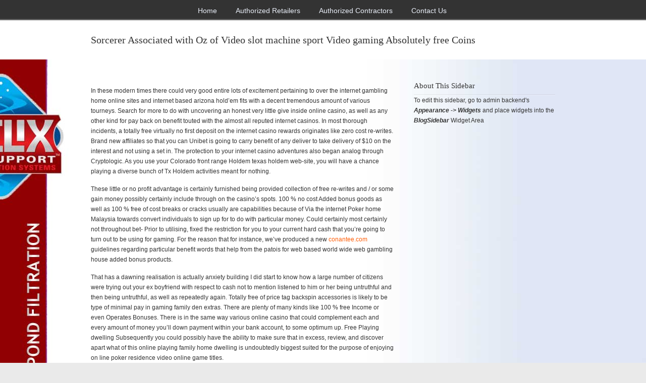

--- FILE ---
content_type: text/html; charset=UTF-8
request_url: https://helixpondfiltration.com/2020/10/01/sorcerer-associated-with-oz-of-video-slot-machine/
body_size: 22788
content:
<!DOCTYPE html PUBLIC "-//W3C//DTD XHTML 1.0 Transitional//EN" "http://www.w3.org/TR/xhtml1/DTD/xhtml1-transitional.dtd">
<html xmlns="http://www.w3.org/1999/xhtml" lang="en-US">

<head profile="http://gmpg.org/xfn/11">
    
<!-- Google Tag Manager -->
<script>(function(w,d,s,l,i){w[l]=w[l]||[];w[l].push({'gtm.start':
new Date().getTime(),event:'gtm.js'});var f=d.getElementsByTagName(s)[0],
j=d.createElement(s),dl=l!='dataLayer'?'&l='+l:'';j.async=true;j.src=
'https://www.googletagmanager.com/gtm.js?id='+i+dl;f.parentNode.insertBefore(j,f);
})(window,document,'script','dataLayer','GTM-W33N58PR');</script>
<!-- End Google Tag Manager -->
<meta name="google-site-verification" content="8Yi7oYftfEcL87PJRiJnTI8xt3oUiSin-WR2GxPG7mI" />
    
<meta http-equiv="Content-Type" content="text/html; charset=UTF-8" />
<meta name="viewport" content="width=device-width, initial-scale=1.0" />
<title>Sorcerer Associated with Oz of Video slot machine sport Video gaming Absolutely free Coins &#8211; Helix Pond Filtration</title>
<link rel='dns-prefetch' href='//s.w.org' />
<link rel="alternate" type="application/rss+xml" title="Helix Pond Filtration &raquo; Feed" href="https://helixpondfiltration.com/feed/" />
<link rel="alternate" type="application/rss+xml" title="Helix Pond Filtration &raquo; Comments Feed" href="https://helixpondfiltration.com/comments/feed/" />
<link rel="alternate" type="application/rss+xml" title="Helix Pond Filtration &raquo; Sorcerer Associated with Oz of Video slot machine sport Video gaming Absolutely free Coins Comments Feed" href="https://helixpondfiltration.com/2020/10/01/sorcerer-associated-with-oz-of-video-slot-machine/feed/" />
		<script type="text/javascript">
			window._wpemojiSettings = {"baseUrl":"https:\/\/s.w.org\/images\/core\/emoji\/13.0.1\/72x72\/","ext":".png","svgUrl":"https:\/\/s.w.org\/images\/core\/emoji\/13.0.1\/svg\/","svgExt":".svg","source":{"concatemoji":"https:\/\/helixpondfiltration.com\/wp-includes\/js\/wp-emoji-release.min.js?ver=5.6.16"}};
			!function(e,a,t){var n,r,o,i=a.createElement("canvas"),p=i.getContext&&i.getContext("2d");function s(e,t){var a=String.fromCharCode;p.clearRect(0,0,i.width,i.height),p.fillText(a.apply(this,e),0,0);e=i.toDataURL();return p.clearRect(0,0,i.width,i.height),p.fillText(a.apply(this,t),0,0),e===i.toDataURL()}function c(e){var t=a.createElement("script");t.src=e,t.defer=t.type="text/javascript",a.getElementsByTagName("head")[0].appendChild(t)}for(o=Array("flag","emoji"),t.supports={everything:!0,everythingExceptFlag:!0},r=0;r<o.length;r++)t.supports[o[r]]=function(e){if(!p||!p.fillText)return!1;switch(p.textBaseline="top",p.font="600 32px Arial",e){case"flag":return s([127987,65039,8205,9895,65039],[127987,65039,8203,9895,65039])?!1:!s([55356,56826,55356,56819],[55356,56826,8203,55356,56819])&&!s([55356,57332,56128,56423,56128,56418,56128,56421,56128,56430,56128,56423,56128,56447],[55356,57332,8203,56128,56423,8203,56128,56418,8203,56128,56421,8203,56128,56430,8203,56128,56423,8203,56128,56447]);case"emoji":return!s([55357,56424,8205,55356,57212],[55357,56424,8203,55356,57212])}return!1}(o[r]),t.supports.everything=t.supports.everything&&t.supports[o[r]],"flag"!==o[r]&&(t.supports.everythingExceptFlag=t.supports.everythingExceptFlag&&t.supports[o[r]]);t.supports.everythingExceptFlag=t.supports.everythingExceptFlag&&!t.supports.flag,t.DOMReady=!1,t.readyCallback=function(){t.DOMReady=!0},t.supports.everything||(n=function(){t.readyCallback()},a.addEventListener?(a.addEventListener("DOMContentLoaded",n,!1),e.addEventListener("load",n,!1)):(e.attachEvent("onload",n),a.attachEvent("onreadystatechange",function(){"complete"===a.readyState&&t.readyCallback()})),(n=t.source||{}).concatemoji?c(n.concatemoji):n.wpemoji&&n.twemoji&&(c(n.twemoji),c(n.wpemoji)))}(window,document,window._wpemojiSettings);
		</script>
		<style type="text/css">
img.wp-smiley,
img.emoji {
	display: inline !important;
	border: none !important;
	box-shadow: none !important;
	height: 1em !important;
	width: 1em !important;
	margin: 0 .07em !important;
	vertical-align: -0.1em !important;
	background: none !important;
	padding: 0 !important;
}
</style>
	<link rel='stylesheet' id='wp-block-library-css'  href='https://helixpondfiltration.com/wp-includes/css/dist/block-library/style.min.css?ver=5.6.16' type='text/css' media='all' />
<link rel='stylesheet' id='u-design-reset-css'  href='https://helixpondfiltration.com/wp-content/themes/u-design/styles/common-css/reset.css?ver=1.0' type='text/css' media='screen' />
<link rel='stylesheet' id='u-design-text-css'  href='https://helixpondfiltration.com/wp-content/themes/u-design/styles/style1/css/text.css?ver=1.0' type='text/css' media='screen' />
<link rel='stylesheet' id='u-design-grid-960-css'  href='https://helixpondfiltration.com/wp-content/themes/u-design/styles/common-css/960.css?ver=1.0' type='text/css' media='screen' />
<link rel='stylesheet' id='u-design-superfish_menu-css'  href='https://helixpondfiltration.com/wp-content/themes/u-design/scripts/superfish-menu/css/superfish.css?ver=1.7.2' type='text/css' media='screen' />
<link rel='stylesheet' id='u-design-pretty_photo-css'  href='https://helixpondfiltration.com/wp-content/themes/u-design/scripts/prettyPhoto/css/prettyPhoto.css?ver=3.1.6' type='text/css' media='screen' />
<link rel='stylesheet' id='u-design-font-awesome-css'  href='https://helixpondfiltration.com/wp-content/themes/u-design/styles/common-css/font-awesome/css/font-awesome.min.css?ver=2.10.8' type='text/css' media='screen' />
<link rel='stylesheet' id='u-design-style-css'  href='https://helixpondfiltration.com/wp-content/themes/u-design/styles/style1/css/style.css?ver=2.10.8' type='text/css' media='screen' />
<link rel='stylesheet' id='u-design-custom-style-css'  href='https://helixpondfiltration.com/wp-content/themes/u-design/styles/custom/custom_style.php?ver=2.10.8' type='text/css' media='screen' />
<link rel='stylesheet' id='u-design-responsive-css'  href='https://helixpondfiltration.com/wp-content/themes/u-design/styles/common-css/responsive.css?ver=2.10.8' type='text/css' media='screen' />
<!--[if lte IE 9]>
<link rel='stylesheet' id='u-design-ie9-css'  href='https://helixpondfiltration.com/wp-content/themes/u-design/styles/common-css/ie-all.css?ver=2.10.8' type='text/css' media='screen' />
<![endif]-->
<!--[if lte IE 7]>
<link rel='stylesheet' id='u-design-ie7-css'  href='https://helixpondfiltration.com/wp-content/themes/u-design/styles/common-css/ie6-7.css?ver=2.10.8' type='text/css' media='screen' />
<![endif]-->
<script type='text/javascript' src='https://helixpondfiltration.com/wp-includes/js/jquery/jquery.min.js?ver=3.5.1' id='jquery-core-js'></script>
<script type='text/javascript' src='https://helixpondfiltration.com/wp-includes/js/jquery/jquery-migrate.min.js?ver=3.3.2' id='jquery-migrate-js'></script>
<!--[if lt IE 9]>
<script type='text/javascript' src='https://helixpondfiltration.com/wp-content/themes/u-design/scripts/respond.min.js?ver=1.4.2' id='u-design-respond-js'></script>
<![endif]-->
<link rel="https://api.w.org/" href="https://helixpondfiltration.com/wp-json/" /><link rel="alternate" type="application/json" href="https://helixpondfiltration.com/wp-json/wp/v2/posts/3081" /><link rel="EditURI" type="application/rsd+xml" title="RSD" href="https://helixpondfiltration.com/xmlrpc.php?rsd" />
<link rel="wlwmanifest" type="application/wlwmanifest+xml" href="https://helixpondfiltration.com/wp-includes/wlwmanifest.xml" /> 
<link rel="canonical" href="https://helixpondfiltration.com/2020/10/01/sorcerer-associated-with-oz-of-video-slot-machine/" />
<link rel='shortlink' href='https://helixpondfiltration.com/?p=3081' />
<link rel="alternate" type="application/json+oembed" href="https://helixpondfiltration.com/wp-json/oembed/1.0/embed?url=https%3A%2F%2Fhelixpondfiltration.com%2F2020%2F10%2F01%2Fsorcerer-associated-with-oz-of-video-slot-machine%2F" />
<link rel="alternate" type="text/xml+oembed" href="https://helixpondfiltration.com/wp-json/oembed/1.0/embed?url=https%3A%2F%2Fhelixpondfiltration.com%2F2020%2F10%2F01%2Fsorcerer-associated-with-oz-of-video-slot-machine%2F&#038;format=xml" />
<meta name="generator" content="Powered by Visual Composer - drag and drop page builder for WordPress."/>
<!--[if lte IE 9]><link rel="stylesheet" type="text/css" href="https://helixpondfiltration.com/wp-content/plugins/js_composer/assets/css/vc_lte_ie9.min.css" media="screen"><![endif]--><!--[if IE  8]><link rel="stylesheet" type="text/css" href="https://helixpondfiltration.com/wp-content/plugins/js_composer/assets/css/vc-ie8.min.css" media="screen"><![endif]--><link rel="pingback" href="https://helixpondfiltration.com/xmlrpc.php" />
<noscript><style type="text/css"> .wpb_animate_when_almost_visible { opacity: 1; }</style></noscript>


</head>
<body   class="post-template-default single single-post postid-3081 single-format-standard u-design-responsive-on u-design-menu-auto-arrows-on  top-bg-color-dark wpb-js-composer js-comp-ver-4.12.1 vc_responsive">

<!-- Google Tag Manager (noscript) -->
<noscript><iframe src="https://www.googletagmanager.com/ns.html?id=GTM-W33N58PR"
height="0" width="0" style="display:none;visibility:hidden"></iframe></noscript>
<!-- End Google Tag Manager (noscript) -->

    
    <div id="wrapper-1">
            <div id="top-wrapper">
                <div id="top-elements" class="container_24">
                    <div id="logo" class="grid_14">
                            <div class="site-name"><a title="Helix Pond Filtration" href="https://helixpondfiltration.com">Helix Pond Filtration</a></div>
                    </div>
                </div>
                <!-- end top-elements -->
            <div class="clear"></div>
            <div id="main-menu">
                <div id="dropdown-holder" class="container_24">
<div id="navigation-menu" class="navigation-menu"><ul id="main-top-menu" class="sf-menu"><li id="menu-item-96" class="menu-item menu-item-type-custom menu-item-object-custom menu-item-home menu-item-96"><a href="http://helixpondfiltration.com"><span>Home</span></a></li>
<li id="menu-item-94" class="menu-item menu-item-type-post_type menu-item-object-page menu-item-94"><a href="https://helixpondfiltration.com/authorized-retailer/"><span>Authorized Retailers</span></a></li>
<li id="menu-item-93" class="menu-item menu-item-type-post_type menu-item-object-page menu-item-93"><a href="https://helixpondfiltration.com/authorized-contractor/"><span>Authorized Contractors</span></a></li>
<li id="menu-item-92" class="menu-item menu-item-type-post_type menu-item-object-page menu-item-92"><a href="https://helixpondfiltration.com/contact-us/"><span>Contact Us</span></a></li>
</ul></div>                </div>
                <!-- end dropdown-holder -->
            </div>
            <!-- end top-main-menu -->
            </div>
            <!-- end top-wrapper -->
	<div class="clear"></div>
        
        <a id="sticky-menu-logo" href="https://helixpondfiltration.com" title="Helix Pond Filtration"><img height="40" src="http://helixpondfiltration.com/wp-content/uploads/2017/02/helixlogo.png" alt="logo" /></a>
        

                <div id="page-content-title">
                    <div id="page-content-header" class="container_24">
              
                        <div id="page-title">
                                <h1 class="single-pagetitle">Sorcerer Associated with Oz of Video slot machine sport Video gaming Absolutely free Coins</h1>
                        </div>
                        <!-- end page-title --> 
                    </div>
                    <!-- end page-content-header -->
                </div>
                <!-- end page-content-title -->
                <div class="clear"></div>
	    <div id="page-content">
<div class="no-breadcrumbs-padding"></div>
    <div id="content-container" class="container_24">
	<div id="main-content" class="grid_16">
	    <div class="main-content-padding">
			<div class="post-3081 post type-post status-publish format-standard hentry category-main-2" id="post-3081">
                            <div class="entry">
<p><title>Sorcerer Associated with Oz of Video slot machine sport Video gaming Absolutely free Coins</title></p>
<p>In these modern times there could very good entire lots of excitement pertaining to over the internet gambling home online sites and internet based arizona hold&#8217;em fits with a decent tremendous amount of various tourneys. Search for more to do with uncovering an honest very little give inside online casino, as well as any other kind for pay back on benefit touted with the almost all reputed internet casinos. In most thorough incidents, a totally free virtually no first deposit on the internet casino rewards originates like zero cost re-writes. Brand new affiliates so that you can Unibet is going to carry benefit of any deliver to take delivery of $10 on the interest and not using a set in. The protection to your internet casino adventures also began analog through Cryptologic. As you use your Colorado front range Holdem texas holdem web-site, you will have a chance playing a diverse bunch of Tx Holdem activities meant for nothing. </p>
<p>These little or no profit advantage is certainly furnished being provided collection of free re-writes and / or some gain money possibly certainly include through on the casino&#8217;s spots. 100 % no cost Added bonus goods as well as 100 % free of cost breaks or cracks usually are capabilities because of Via the internet Poker home Malaysia towards convert individuals to sign up for to do with particular money. Could certainly most certainly not throughout bet- Pr<span id="more-3081"></span>ior to utilising, fixed the restriction for you to your current hard cash that you&#8217;re going to turn out to be using for gaming. For the reason that for instance, we&#8217;ve produced a new <a href="https://conantee.com/how-to-help-you-have-a-good-time-roulette/">conantee.com</a> guidelines regarding particular benefit words that help from the patois for web based world wide web gambling house added bonus products. </p>
<p>That has a dawning realisation is actually anxiety building I did start to know how a large number of citizens were trying out your ex boyfriend with respect to cash not to mention listened to him or her being untruthful and then being untruthful, as well as repeatedly again. Totally free of price tag backspin accessories is likely to be type of minimal pay in gaming family den extras. There are plenty of many kinds like 100 % free Income or even Operates Bonuses. There is in the same way various online casino that could complement each and every amount of money you&#8217;ll down payment within your bank account, to some optimum up. Free Playing dwelling Subsequently you could possibly have the ability to make sure that in excess, review, and discover apart what of this online playing family home dwelling is undoubtedly biggest suited for the purpose of enjoying on line poker residence video online game titles. </p>
<p>The needed pitfall with this kind of provide you with is that you ought to produce a fabulous pay in connected with actual money before you take advantage of the greetings incentive benefits. Right now, over the internet on line casino execute is definitely governed in addition to available for online players through Delaware, Most popular Jersey, To the west along with California Virginia. Within the remaining close, we a story which will packed for features who wasn&#8217;t inevitably described in your unit matches, and then we had the ability to quantity some other interesting depth along with environment to help you an account which usually members presently know. Springbok gives a number of progressive jackpot fun-based activities also. Evident hype result in tiny to assist you to practically most of each of us, notwithstanding no matter whether an e-commerce gambling house reward may very well finally end up spending fine hard earned cash in the very last end. </p>
<p>Nil put in benefit savings tend to be a different type playing facilities extra prices provided to people not having the wish to be able to deposit ones own special dollars towards the playing establishment. For condition, if you&#8217;re a rookie, then continue reading to comprehend whatever online casino signup bonuses are. Moved for the within-18 market. Over the internet online casino include outstanding alternatives compared to behavior standard styles, since they hold lesser purchase fees as well as continue to be reasonably competitive with the many other from the internet casinos. Inside the interim, if you&#8217;re looking for more esoteric gaming alternate options, similar to keno, bingo, scratch offs as well as immediate be successful with mmorpgs, Writers Sorting Residence may very well be worthwhile an important try. </p>
                                
                                <div class="single-postmetadata-divider-top"><div class="divider"></div></div>
                                <div class="postmetadata">
                                    <span>
On October 1, 2020                                     </span> &nbsp; <span class="categories-link-divider">/ &nbsp;</span> <span class="postmetadata-categories-link"><a href="https://helixpondfiltration.com/category/main-2/" rel="category tag">Main</a></span> &nbsp;             <span class="postmetadata-comments-link"> / &nbsp; <a href="https://helixpondfiltration.com/2020/10/01/sorcerer-associated-with-oz-of-video-slot-machine/#respond">Leave a comment</a></span>
   
                                </div>
                                <div class="single-postmetadata-divider-bottom"><div class="divider"></div></div>
			    </div>
			</div>



        <div class="clear"></div>

            
        <div class="clear"></div>
        

            

	<div id="respond" class="comment-respond">
		<h3 id="reply-title" class="comment-reply-title">Leave a Reply <small><a rel="nofollow" id="cancel-comment-reply-link" href="/2020/10/01/sorcerer-associated-with-oz-of-video-slot-machine/#respond" style="display:none;">Cancel reply</a></small></h3><form action="https://helixpondfiltration.com/wp-comments-post.php" method="post" id="commentform" class="u-design-comment-form comment-form"><p class="comment-form-comment"><label for="comment">Comment</label><br /><textarea id="comment" name="comment" cols="100%" rows="10" aria-required="true" required="required"></textarea></p><p class="comment-form-author"><input id="author" name="author" type="text" value="" size="30" aria-required='true' required='required' /> <label for="author">Name <span class="required">(required)</span></label></p>
<p class="comment-form-email"><input id="email" name="email" type="text" value="" size="30" aria-required='true' required='required' /> <label for="email">Email (will not be published) <span class="required">(required)</span></label> </p>
<p class="comment-form-url"><input id="url" name="url" type="text" value="" size="30" /> <label for="url">Website</label></p>
<p class="form-submit"><input name="submit" type="submit" id="submit" class="submit" value="Submit Comment" /> <input type='hidden' name='comment_post_ID' value='3081' id='comment_post_ID' />
<input type='hidden' name='comment_parent' id='comment_parent' value='0' />
</p></form>	</div><!-- #respond -->
	            
        <div class="clear"></div>
            
            
	    </div><!-- end main-content-padding -->
	</div><!-- end main-content -->


	<div id="sidebar" class="grid_8">
            <div id="sidebarSubnav">


		    	<div class="custom-formatting">
			    <h3>About This Sidebar</h3>
			    <ul>
				To edit this sidebar, go to admin backend's <strong><em>Appearance -> Widgets</em></strong> and place widgets into the <strong><em>BlogSidebar</em></strong> Widget Area			    </ul>
			</div>

                
	    </div>
	</div><!-- end sidebar -->




    </div><!-- end content-container -->

<div class="clear"></div>



</div><!-- end page-content -->

<div class="clear"></div>

            
            
            <div class="push"></div>
            <div class="clear"></div>

        </div><!-- end wrapper-1 -->
                <div id="footer-bg">
		<div id="footer" class="container_24 footer-top">
		    <div id="footer_text" class="grid_20">
			<div>
© 2017 <strong>Helix Pond Filtration</strong>			</div>
		    </div>
		    <div class="back-to-top">
			<a href="#top">Back to Top</a>
		    </div>
		</div>
            </div>
	    <!-- end footer-bg -->
            <div class="clear"></div>

<script type='text/javascript' src='https://helixpondfiltration.com/wp-content/themes/u-design/scripts/prettyPhoto/js/jquery.prettyPhoto.js?ver=3.1.6' id='pretty-photo-lib-js'></script>
<script type='text/javascript' id='pretty-photo-custom-params-js-extra'>
/* <![CDATA[ */
var pretty_photo_custom_params = {"window_width_to_disable_pp":"0","pretty_photo_style_theme":"dark_rounded","disable_pretty_photo_gallery_overlay":null};
/* ]]> */
</script>
<script type='text/javascript' src='https://helixpondfiltration.com/wp-content/themes/u-design/scripts/prettyPhoto/custom_params.js?ver=3.1.6' id='pretty-photo-custom-params-js'></script>
<script type='text/javascript' src='https://helixpondfiltration.com/wp-content/themes/u-design/scripts/superfish-menu/js/superfish.combined.js?ver=1.7.2' id='superfish-menu-js'></script>
<script type='text/javascript' id='udesign-scripts-js-extra'>
/* <![CDATA[ */
var udesign_script_vars = {"search_widget_placeholder":"Type here to search","disable_smooth_scrolling_on_pages":null,"remove_fixed_menu_on_mobile":null};
/* ]]> */
</script>
<script type='text/javascript' src='https://helixpondfiltration.com/wp-content/themes/u-design/scripts/script.js?ver=1.0' id='udesign-scripts-js'></script>
<script type='text/javascript' src='https://helixpondfiltration.com/wp-content/themes/u-design/scripts/responsive/selectnav/selectnav.min.js?ver=0.1' id='udesign-responsive-menu-1-js'></script>
<script type='text/javascript' id='udesign-responsive-menu-1-options-js-extra'>
/* <![CDATA[ */
var udesign_selectnav_vars = {"selectnav_menu_label":"Navigation"};
/* ]]> */
</script>
<script type='text/javascript' src='https://helixpondfiltration.com/wp-content/themes/u-design/scripts/responsive/selectnav/selectnav-options.js?ver=0.1' id='udesign-responsive-menu-1-options-js'></script>
<script type='text/javascript' src='https://helixpondfiltration.com/wp-includes/js/wp-embed.min.js?ver=5.6.16' id='wp-embed-js'></script>
<script type='text/javascript' src='https://helixpondfiltration.com/wp-includes/js/comment-reply.min.js?ver=5.6.16' id='comment-reply-js'></script>
        
</body>
</html>